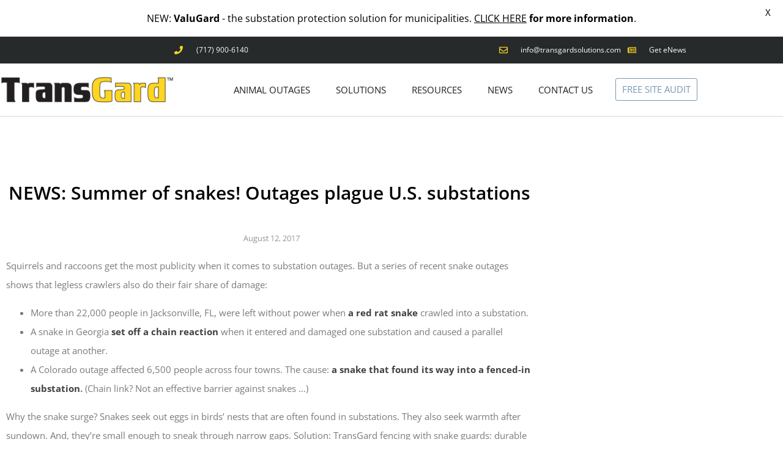

--- FILE ---
content_type: text/css; charset=UTF-8
request_url: https://transgardsolutions.com/wp-content/uploads/elementor/css/post-79.css?ver=1769510888
body_size: 1254
content:
.elementor-79 .elementor-element.elementor-element-6d4418df > .elementor-container > .elementor-column > .elementor-widget-wrap{align-content:center;align-items:center;}.elementor-79 .elementor-element.elementor-element-6d4418df:not(.elementor-motion-effects-element-type-background), .elementor-79 .elementor-element.elementor-element-6d4418df > .elementor-motion-effects-container > .elementor-motion-effects-layer{background-color:#262a2b;}.elementor-79 .elementor-element.elementor-element-6d4418df{transition:background 0.3s, border 0.3s, border-radius 0.3s, box-shadow 0.3s;padding:1% 0% 1% 0%;}.elementor-79 .elementor-element.elementor-element-6d4418df > .elementor-background-overlay{transition:background 0.3s, border-radius 0.3s, opacity 0.3s;}.elementor-79 .elementor-element.elementor-element-404f41f{overflow:hidden;}.elementor-79 .elementor-element.elementor-element-8622aad.elementor-column > .elementor-widget-wrap{justify-content:flex-end;}.elementor-79 .elementor-element.elementor-element-8622aad > .elementor-element-populated{margin:0px 0px 0px 0px;--e-column-margin-right:0px;--e-column-margin-left:0px;padding:0px 0px 0px 0px;}.elementor-widget-icon-list .elementor-icon-list-item:not(:last-child):after{border-color:var( --e-global-color-text );}.elementor-widget-icon-list .elementor-icon-list-icon i{color:var( --e-global-color-primary );}.elementor-widget-icon-list .elementor-icon-list-icon svg{fill:var( --e-global-color-primary );}.elementor-widget-icon-list .elementor-icon-list-item > .elementor-icon-list-text, .elementor-widget-icon-list .elementor-icon-list-item > a{font-family:var( --e-global-typography-text-font-family ), Sans-serif;font-weight:var( --e-global-typography-text-font-weight );}.elementor-widget-icon-list .elementor-icon-list-text{color:var( --e-global-color-secondary );}.elementor-79 .elementor-element.elementor-element-c39cc7e .elementor-icon-list-icon i{color:#e8c204;transition:color 0.3s;}.elementor-79 .elementor-element.elementor-element-c39cc7e .elementor-icon-list-icon svg{fill:#e8c204;transition:fill 0.3s;}.elementor-79 .elementor-element.elementor-element-c39cc7e{--e-icon-list-icon-size:14px;--icon-vertical-offset:0px;}.elementor-79 .elementor-element.elementor-element-c39cc7e .elementor-icon-list-icon{padding-inline-end:13px;}.elementor-79 .elementor-element.elementor-element-c39cc7e .elementor-icon-list-item > .elementor-icon-list-text, .elementor-79 .elementor-element.elementor-element-c39cc7e .elementor-icon-list-item > a{font-size:12px;}.elementor-79 .elementor-element.elementor-element-c39cc7e .elementor-icon-list-text{color:#ffffff;transition:color 0.3s;}.elementor-79 .elementor-element.elementor-element-d46d9e0.elementor-column > .elementor-widget-wrap{justify-content:flex-end;}.elementor-79 .elementor-element.elementor-element-d46d9e0 > .elementor-element-populated{margin:0px 0px 0px 0px;--e-column-margin-right:0px;--e-column-margin-left:0px;padding:0px 0px 0px 0px;}.elementor-79 .elementor-element.elementor-element-785461b .elementor-icon-list-icon i{color:var( --e-global-color-3a6f95ef );transition:color 0.3s;}.elementor-79 .elementor-element.elementor-element-785461b .elementor-icon-list-icon svg{fill:var( --e-global-color-3a6f95ef );transition:fill 0.3s;}.elementor-79 .elementor-element.elementor-element-785461b{--e-icon-list-icon-size:14px;--icon-vertical-offset:0px;}.elementor-79 .elementor-element.elementor-element-785461b .elementor-icon-list-icon{padding-inline-end:13px;}.elementor-79 .elementor-element.elementor-element-785461b .elementor-icon-list-item > .elementor-icon-list-text, .elementor-79 .elementor-element.elementor-element-785461b .elementor-icon-list-item > a{font-size:12px;}.elementor-79 .elementor-element.elementor-element-785461b .elementor-icon-list-text{color:#ffffff;transition:color 0.3s;}.elementor-79 .elementor-element.elementor-element-e265114.elementor-column > .elementor-widget-wrap{justify-content:flex-end;}.elementor-79 .elementor-element.elementor-element-e265114 > .elementor-element-populated{margin:0px 0px 0px 0px;--e-column-margin-right:0px;--e-column-margin-left:0px;padding:0px 0px 0px 0px;}.elementor-79 .elementor-element.elementor-element-ccf4ea3.elementor-element{--flex-grow:0;--flex-shrink:0;}.elementor-79 .elementor-element.elementor-element-ccf4ea3 .elementor-icon-list-icon i{color:var( --e-global-color-3a6f95ef );transition:color 0.3s;}.elementor-79 .elementor-element.elementor-element-ccf4ea3 .elementor-icon-list-icon svg{fill:var( --e-global-color-3a6f95ef );transition:fill 0.3s;}.elementor-79 .elementor-element.elementor-element-ccf4ea3{--e-icon-list-icon-size:14px;--icon-vertical-offset:0px;}.elementor-79 .elementor-element.elementor-element-ccf4ea3 .elementor-icon-list-icon{padding-inline-end:13px;}.elementor-79 .elementor-element.elementor-element-ccf4ea3 .elementor-icon-list-item > .elementor-icon-list-text, .elementor-79 .elementor-element.elementor-element-ccf4ea3 .elementor-icon-list-item > a{font-size:12px;}.elementor-79 .elementor-element.elementor-element-ccf4ea3 .elementor-icon-list-text{color:#ffffff;transition:color 0.3s;}.elementor-79 .elementor-element.elementor-element-803abe8.elementor-column > .elementor-widget-wrap{justify-content:flex-end;}.elementor-79 .elementor-element.elementor-element-803abe8 > .elementor-element-populated{margin:0px 0px 0px 0px;--e-column-margin-right:0px;--e-column-margin-left:0px;padding:0px 0px 0px 0px;}.elementor-79 .elementor-element.elementor-element-b1df4e7 > .elementor-widget-container{margin:0px 0px 0px 0px;padding:0px 0px 0px 0px;}.elementor-79 .elementor-element.elementor-element-b1df4e7 .elementor-icon-list-icon i{color:var( --e-global-color-3a6f95ef );transition:color 0.3s;}.elementor-79 .elementor-element.elementor-element-b1df4e7 .elementor-icon-list-icon svg{fill:var( --e-global-color-3a6f95ef );transition:fill 0.3s;}.elementor-79 .elementor-element.elementor-element-b1df4e7{--e-icon-list-icon-size:14px;--icon-vertical-offset:0px;}.elementor-79 .elementor-element.elementor-element-b1df4e7 .elementor-icon-list-icon{padding-inline-end:13px;}.elementor-79 .elementor-element.elementor-element-b1df4e7 .elementor-icon-list-item > .elementor-icon-list-text, .elementor-79 .elementor-element.elementor-element-b1df4e7 .elementor-icon-list-item > a{font-size:12px;}.elementor-79 .elementor-element.elementor-element-b1df4e7 .elementor-icon-list-text{color:#ffffff;transition:color 0.3s;}.elementor-79 .elementor-element.elementor-element-9dd6d21 > .elementor-container > .elementor-column > .elementor-widget-wrap{align-content:center;align-items:center;}.elementor-79 .elementor-element.elementor-element-9dd6d21:not(.elementor-motion-effects-element-type-background), .elementor-79 .elementor-element.elementor-element-9dd6d21 > .elementor-motion-effects-container > .elementor-motion-effects-layer{background-color:#ffffff;}.elementor-79 .elementor-element.elementor-element-9dd6d21{border-style:solid;border-width:0px 0px 1px 0px;border-color:#d8d8d8;transition:background 0.3s, border 0.3s, border-radius 0.3s, box-shadow 0.3s;padding:20px 0px 20px 0px;}.elementor-79 .elementor-element.elementor-element-9dd6d21 > .elementor-background-overlay{transition:background 0.3s, border-radius 0.3s, opacity 0.3s;}.elementor-widget-image .widget-image-caption{color:var( --e-global-color-text );font-family:var( --e-global-typography-text-font-family ), Sans-serif;font-weight:var( --e-global-typography-text-font-weight );}.elementor-widget-nav-menu .elementor-nav-menu .elementor-item{font-family:var( --e-global-typography-primary-font-family ), Sans-serif;font-weight:var( --e-global-typography-primary-font-weight );}.elementor-widget-nav-menu .elementor-nav-menu--main .elementor-item{color:var( --e-global-color-text );fill:var( --e-global-color-text );}.elementor-widget-nav-menu .elementor-nav-menu--main .elementor-item:hover,
					.elementor-widget-nav-menu .elementor-nav-menu--main .elementor-item.elementor-item-active,
					.elementor-widget-nav-menu .elementor-nav-menu--main .elementor-item.highlighted,
					.elementor-widget-nav-menu .elementor-nav-menu--main .elementor-item:focus{color:var( --e-global-color-accent );fill:var( --e-global-color-accent );}.elementor-widget-nav-menu .elementor-nav-menu--main:not(.e--pointer-framed) .elementor-item:before,
					.elementor-widget-nav-menu .elementor-nav-menu--main:not(.e--pointer-framed) .elementor-item:after{background-color:var( --e-global-color-accent );}.elementor-widget-nav-menu .e--pointer-framed .elementor-item:before,
					.elementor-widget-nav-menu .e--pointer-framed .elementor-item:after{border-color:var( --e-global-color-accent );}.elementor-widget-nav-menu{--e-nav-menu-divider-color:var( --e-global-color-text );}.elementor-widget-nav-menu .elementor-nav-menu--dropdown .elementor-item, .elementor-widget-nav-menu .elementor-nav-menu--dropdown  .elementor-sub-item{font-family:var( --e-global-typography-accent-font-family ), Sans-serif;font-weight:var( --e-global-typography-accent-font-weight );}.elementor-79 .elementor-element.elementor-element-e45208d .elementor-menu-toggle{margin-left:auto;background-color:rgba(0,0,0,0);}.elementor-79 .elementor-element.elementor-element-e45208d .elementor-nav-menu .elementor-item{font-family:"Open Sans", Sans-serif;font-size:15px;font-weight:400;text-transform:uppercase;}.elementor-79 .elementor-element.elementor-element-e45208d .elementor-nav-menu--main .elementor-item{color:var( --e-global-color-secondary );fill:var( --e-global-color-secondary );padding-left:0px;padding-right:0px;}.elementor-79 .elementor-element.elementor-element-e45208d .elementor-nav-menu--main:not(.e--pointer-framed) .elementor-item:before,
					.elementor-79 .elementor-element.elementor-element-e45208d .elementor-nav-menu--main:not(.e--pointer-framed) .elementor-item:after{background-color:var( --e-global-color-3a6f95ef );}.elementor-79 .elementor-element.elementor-element-e45208d .e--pointer-framed .elementor-item:before,
					.elementor-79 .elementor-element.elementor-element-e45208d .e--pointer-framed .elementor-item:after{border-color:var( --e-global-color-3a6f95ef );}.elementor-79 .elementor-element.elementor-element-e45208d .elementor-nav-menu--main .elementor-item.elementor-item-active{color:#ffd41d;}.elementor-79 .elementor-element.elementor-element-e45208d .e--pointer-framed .elementor-item:before{border-width:2px;}.elementor-79 .elementor-element.elementor-element-e45208d .e--pointer-framed.e--animation-draw .elementor-item:before{border-width:0 0 2px 2px;}.elementor-79 .elementor-element.elementor-element-e45208d .e--pointer-framed.e--animation-draw .elementor-item:after{border-width:2px 2px 0 0;}.elementor-79 .elementor-element.elementor-element-e45208d .e--pointer-framed.e--animation-corners .elementor-item:before{border-width:2px 0 0 2px;}.elementor-79 .elementor-element.elementor-element-e45208d .e--pointer-framed.e--animation-corners .elementor-item:after{border-width:0 2px 2px 0;}.elementor-79 .elementor-element.elementor-element-e45208d .e--pointer-underline .elementor-item:after,
					 .elementor-79 .elementor-element.elementor-element-e45208d .e--pointer-overline .elementor-item:before,
					 .elementor-79 .elementor-element.elementor-element-e45208d .e--pointer-double-line .elementor-item:before,
					 .elementor-79 .elementor-element.elementor-element-e45208d .e--pointer-double-line .elementor-item:after{height:2px;}.elementor-79 .elementor-element.elementor-element-e45208d{--e-nav-menu-horizontal-menu-item-margin:calc( 42px / 2 );}.elementor-79 .elementor-element.elementor-element-e45208d .elementor-nav-menu--main:not(.elementor-nav-menu--layout-horizontal) .elementor-nav-menu > li:not(:last-child){margin-bottom:42px;}.elementor-79 .elementor-element.elementor-element-e45208d .elementor-nav-menu--dropdown{background-color:#f9f9f9;}.elementor-79 .elementor-element.elementor-element-e45208d .elementor-nav-menu--dropdown a:hover,
					.elementor-79 .elementor-element.elementor-element-e45208d .elementor-nav-menu--dropdown a:focus,
					.elementor-79 .elementor-element.elementor-element-e45208d .elementor-nav-menu--dropdown a.elementor-item-active,
					.elementor-79 .elementor-element.elementor-element-e45208d .elementor-nav-menu--dropdown a.highlighted{background-color:#e8c204;}.elementor-widget-button .elementor-button{background-color:var( --e-global-color-accent );font-family:var( --e-global-typography-accent-font-family ), Sans-serif;font-weight:var( --e-global-typography-accent-font-weight );}.elementor-79 .elementor-element.elementor-element-4408921 .elementor-button{background-color:rgba(70,167,225,0);fill:var( --e-global-color-primary );color:var( --e-global-color-primary );border-style:solid;border-width:1px 1px 1px 1px;padding:10px 10px 10px 10px;}.elementor-theme-builder-content-area{height:400px;}.elementor-location-header:before, .elementor-location-footer:before{content:"";display:table;clear:both;}@media(min-width:768px){.elementor-79 .elementor-element.elementor-element-d46d9e0{width:46.541%;}.elementor-79 .elementor-element.elementor-element-e265114{width:18.419%;}.elementor-79 .elementor-element.elementor-element-803abe8{width:10.04%;}.elementor-79 .elementor-element.elementor-element-5d6e7fa2{width:25.023%;}.elementor-79 .elementor-element.elementor-element-6776b1cf{width:59.947%;}.elementor-79 .elementor-element.elementor-element-7cb132f{width:15.026%;}}@media(max-width:1024px){.elementor-79 .elementor-element.elementor-element-6d4418df{padding:10px 20px 10px 20px;}.elementor-79 .elementor-element.elementor-element-9dd6d21{padding:40px 20px 40px 20px;}}@media(max-width:767px){.elementor-79 .elementor-element.elementor-element-6d4418df{padding:10px 20px 10px 20px;}.elementor-79 .elementor-element.elementor-element-8622aad{width:49%;}.elementor-79 .elementor-element.elementor-element-c39cc7e .elementor-icon-list-items:not(.elementor-inline-items) .elementor-icon-list-item:not(:last-child){padding-block-end:calc(20px/2);}.elementor-79 .elementor-element.elementor-element-c39cc7e .elementor-icon-list-items:not(.elementor-inline-items) .elementor-icon-list-item:not(:first-child){margin-block-start:calc(20px/2);}.elementor-79 .elementor-element.elementor-element-c39cc7e .elementor-icon-list-items.elementor-inline-items .elementor-icon-list-item{margin-inline:calc(20px/2);}.elementor-79 .elementor-element.elementor-element-c39cc7e .elementor-icon-list-items.elementor-inline-items{margin-inline:calc(-20px/2);}.elementor-79 .elementor-element.elementor-element-c39cc7e .elementor-icon-list-items.elementor-inline-items .elementor-icon-list-item:after{inset-inline-end:calc(-20px/2);}.elementor-79 .elementor-element.elementor-element-c39cc7e .elementor-icon-list-item > .elementor-icon-list-text, .elementor-79 .elementor-element.elementor-element-c39cc7e .elementor-icon-list-item > a{line-height:1.9em;}.elementor-79 .elementor-element.elementor-element-d46d9e0{width:49%;}.elementor-79 .elementor-element.elementor-element-785461b .elementor-icon-list-items:not(.elementor-inline-items) .elementor-icon-list-item:not(:last-child){padding-block-end:calc(20px/2);}.elementor-79 .elementor-element.elementor-element-785461b .elementor-icon-list-items:not(.elementor-inline-items) .elementor-icon-list-item:not(:first-child){margin-block-start:calc(20px/2);}.elementor-79 .elementor-element.elementor-element-785461b .elementor-icon-list-items.elementor-inline-items .elementor-icon-list-item{margin-inline:calc(20px/2);}.elementor-79 .elementor-element.elementor-element-785461b .elementor-icon-list-items.elementor-inline-items{margin-inline:calc(-20px/2);}.elementor-79 .elementor-element.elementor-element-785461b .elementor-icon-list-items.elementor-inline-items .elementor-icon-list-item:after{inset-inline-end:calc(-20px/2);}.elementor-79 .elementor-element.elementor-element-785461b .elementor-icon-list-item > .elementor-icon-list-text, .elementor-79 .elementor-element.elementor-element-785461b .elementor-icon-list-item > a{line-height:1.9em;}.elementor-79 .elementor-element.elementor-element-e265114{width:49%;}.elementor-79 .elementor-element.elementor-element-ccf4ea3{width:var( --container-widget-width, 0px );max-width:0px;--container-widget-width:0px;--container-widget-flex-grow:0;}.elementor-79 .elementor-element.elementor-element-ccf4ea3.elementor-element{--align-self:center;}.elementor-79 .elementor-element.elementor-element-ccf4ea3 .elementor-icon-list-items:not(.elementor-inline-items) .elementor-icon-list-item:not(:last-child){padding-block-end:calc(20px/2);}.elementor-79 .elementor-element.elementor-element-ccf4ea3 .elementor-icon-list-items:not(.elementor-inline-items) .elementor-icon-list-item:not(:first-child){margin-block-start:calc(20px/2);}.elementor-79 .elementor-element.elementor-element-ccf4ea3 .elementor-icon-list-items.elementor-inline-items .elementor-icon-list-item{margin-inline:calc(20px/2);}.elementor-79 .elementor-element.elementor-element-ccf4ea3 .elementor-icon-list-items.elementor-inline-items{margin-inline:calc(-20px/2);}.elementor-79 .elementor-element.elementor-element-ccf4ea3 .elementor-icon-list-items.elementor-inline-items .elementor-icon-list-item:after{inset-inline-end:calc(-20px/2);}.elementor-79 .elementor-element.elementor-element-ccf4ea3 .elementor-icon-list-item > .elementor-icon-list-text, .elementor-79 .elementor-element.elementor-element-ccf4ea3 .elementor-icon-list-item > a{line-height:1.9em;}.elementor-79 .elementor-element.elementor-element-b1df4e7 .elementor-icon-list-items:not(.elementor-inline-items) .elementor-icon-list-item:not(:last-child){padding-block-end:calc(20px/2);}.elementor-79 .elementor-element.elementor-element-b1df4e7 .elementor-icon-list-items:not(.elementor-inline-items) .elementor-icon-list-item:not(:first-child){margin-block-start:calc(20px/2);}.elementor-79 .elementor-element.elementor-element-b1df4e7 .elementor-icon-list-items.elementor-inline-items .elementor-icon-list-item{margin-inline:calc(20px/2);}.elementor-79 .elementor-element.elementor-element-b1df4e7 .elementor-icon-list-items.elementor-inline-items{margin-inline:calc(-20px/2);}.elementor-79 .elementor-element.elementor-element-b1df4e7 .elementor-icon-list-items.elementor-inline-items .elementor-icon-list-item:after{inset-inline-end:calc(-20px/2);}.elementor-79 .elementor-element.elementor-element-b1df4e7 .elementor-icon-list-item > .elementor-icon-list-text, .elementor-79 .elementor-element.elementor-element-b1df4e7 .elementor-icon-list-item > a{line-height:1.9em;}.elementor-79 .elementor-element.elementor-element-9dd6d21{padding:30px 20px 30px 20px;}.elementor-79 .elementor-element.elementor-element-5d6e7fa2{width:70%;}.elementor-79 .elementor-element.elementor-element-6776b1cf{width:30%;}.elementor-79 .elementor-element.elementor-element-e45208d .elementor-nav-menu--main > .elementor-nav-menu > li > .elementor-nav-menu--dropdown, .elementor-79 .elementor-element.elementor-element-e45208d .elementor-nav-menu__container.elementor-nav-menu--dropdown{margin-top:44px !important;}}

--- FILE ---
content_type: text/css; charset=UTF-8
request_url: https://transgardsolutions.com/wp-content/uploads/elementor/css/post-105.css?ver=1769510888
body_size: 958
content:
.elementor-105 .elementor-element.elementor-element-4f40b185 > .elementor-container > .elementor-column > .elementor-widget-wrap{align-content:center;align-items:center;}.elementor-105 .elementor-element.elementor-element-4f40b185:not(.elementor-motion-effects-element-type-background), .elementor-105 .elementor-element.elementor-element-4f40b185 > .elementor-motion-effects-container > .elementor-motion-effects-layer{background-color:#333333;}.elementor-105 .elementor-element.elementor-element-4f40b185{border-style:solid;border-width:3px 0px 0px 0px;border-color:#ffd33c;transition:background 0.3s, border 0.3s, border-radius 0.3s, box-shadow 0.3s;padding:70px 0px 20px 0px;}.elementor-105 .elementor-element.elementor-element-4f40b185 > .elementor-background-overlay{transition:background 0.3s, border-radius 0.3s, opacity 0.3s;}.elementor-widget-heading .elementor-heading-title{font-family:var( --e-global-typography-primary-font-family ), Sans-serif;font-weight:var( --e-global-typography-primary-font-weight );color:var( --e-global-color-primary );}.elementor-105 .elementor-element.elementor-element-652439bb .elementor-heading-title{font-size:15px;font-weight:600;text-transform:uppercase;color:#FFD520;}.elementor-widget-icon-list .elementor-icon-list-item:not(:last-child):after{border-color:var( --e-global-color-text );}.elementor-widget-icon-list .elementor-icon-list-icon i{color:var( --e-global-color-primary );}.elementor-widget-icon-list .elementor-icon-list-icon svg{fill:var( --e-global-color-primary );}.elementor-widget-icon-list .elementor-icon-list-item > .elementor-icon-list-text, .elementor-widget-icon-list .elementor-icon-list-item > a{font-family:var( --e-global-typography-text-font-family ), Sans-serif;font-weight:var( --e-global-typography-text-font-weight );}.elementor-widget-icon-list .elementor-icon-list-text{color:var( --e-global-color-secondary );}.elementor-105 .elementor-element.elementor-element-320a7fb8 .elementor-icon-list-items:not(.elementor-inline-items) .elementor-icon-list-item:not(:last-child){padding-block-end:calc(7px/2);}.elementor-105 .elementor-element.elementor-element-320a7fb8 .elementor-icon-list-items:not(.elementor-inline-items) .elementor-icon-list-item:not(:first-child){margin-block-start:calc(7px/2);}.elementor-105 .elementor-element.elementor-element-320a7fb8 .elementor-icon-list-items.elementor-inline-items .elementor-icon-list-item{margin-inline:calc(7px/2);}.elementor-105 .elementor-element.elementor-element-320a7fb8 .elementor-icon-list-items.elementor-inline-items{margin-inline:calc(-7px/2);}.elementor-105 .elementor-element.elementor-element-320a7fb8 .elementor-icon-list-items.elementor-inline-items .elementor-icon-list-item:after{inset-inline-end:calc(-7px/2);}.elementor-105 .elementor-element.elementor-element-320a7fb8 .elementor-icon-list-icon i{color:#FFD520;transition:color 0.3s;}.elementor-105 .elementor-element.elementor-element-320a7fb8 .elementor-icon-list-icon svg{fill:#FFD520;transition:fill 0.3s;}.elementor-105 .elementor-element.elementor-element-320a7fb8{--e-icon-list-icon-size:7px;--icon-vertical-offset:0px;}.elementor-105 .elementor-element.elementor-element-320a7fb8 .elementor-icon-list-icon{padding-inline-end:5px;}.elementor-105 .elementor-element.elementor-element-320a7fb8 .elementor-icon-list-item > .elementor-icon-list-text, .elementor-105 .elementor-element.elementor-element-320a7fb8 .elementor-icon-list-item > a{font-size:14px;font-weight:300;}.elementor-105 .elementor-element.elementor-element-320a7fb8 .elementor-icon-list-text{color:#ffffff;transition:color 0.3s;}.elementor-105 .elementor-element.elementor-element-8fc0a37 .elementor-heading-title{font-size:15px;font-weight:600;text-transform:uppercase;color:#FFD520;}.elementor-105 .elementor-element.elementor-element-0dd77c6 .elementor-icon-list-items:not(.elementor-inline-items) .elementor-icon-list-item:not(:last-child){padding-block-end:calc(7px/2);}.elementor-105 .elementor-element.elementor-element-0dd77c6 .elementor-icon-list-items:not(.elementor-inline-items) .elementor-icon-list-item:not(:first-child){margin-block-start:calc(7px/2);}.elementor-105 .elementor-element.elementor-element-0dd77c6 .elementor-icon-list-items.elementor-inline-items .elementor-icon-list-item{margin-inline:calc(7px/2);}.elementor-105 .elementor-element.elementor-element-0dd77c6 .elementor-icon-list-items.elementor-inline-items{margin-inline:calc(-7px/2);}.elementor-105 .elementor-element.elementor-element-0dd77c6 .elementor-icon-list-items.elementor-inline-items .elementor-icon-list-item:after{inset-inline-end:calc(-7px/2);}.elementor-105 .elementor-element.elementor-element-0dd77c6 .elementor-icon-list-icon i{color:#FFD520;transition:color 0.3s;}.elementor-105 .elementor-element.elementor-element-0dd77c6 .elementor-icon-list-icon svg{fill:#FFD520;transition:fill 0.3s;}.elementor-105 .elementor-element.elementor-element-0dd77c6{--e-icon-list-icon-size:7px;--icon-vertical-offset:0px;}.elementor-105 .elementor-element.elementor-element-0dd77c6 .elementor-icon-list-icon{padding-inline-end:5px;}.elementor-105 .elementor-element.elementor-element-0dd77c6 .elementor-icon-list-item > .elementor-icon-list-text, .elementor-105 .elementor-element.elementor-element-0dd77c6 .elementor-icon-list-item > a{font-size:14px;font-weight:300;}.elementor-105 .elementor-element.elementor-element-0dd77c6 .elementor-icon-list-text{color:#ffffff;transition:color 0.3s;}.elementor-105 .elementor-element.elementor-element-7295bf2 .elementor-heading-title{font-size:15px;font-weight:600;text-transform:uppercase;color:#FFD520;}.elementor-105 .elementor-element.elementor-element-5b74efd .elementor-icon-list-items:not(.elementor-inline-items) .elementor-icon-list-item:not(:last-child){padding-block-end:calc(7px/2);}.elementor-105 .elementor-element.elementor-element-5b74efd .elementor-icon-list-items:not(.elementor-inline-items) .elementor-icon-list-item:not(:first-child){margin-block-start:calc(7px/2);}.elementor-105 .elementor-element.elementor-element-5b74efd .elementor-icon-list-items.elementor-inline-items .elementor-icon-list-item{margin-inline:calc(7px/2);}.elementor-105 .elementor-element.elementor-element-5b74efd .elementor-icon-list-items.elementor-inline-items{margin-inline:calc(-7px/2);}.elementor-105 .elementor-element.elementor-element-5b74efd .elementor-icon-list-items.elementor-inline-items .elementor-icon-list-item:after{inset-inline-end:calc(-7px/2);}.elementor-105 .elementor-element.elementor-element-5b74efd .elementor-icon-list-icon i{color:#FFD520;transition:color 0.3s;}.elementor-105 .elementor-element.elementor-element-5b74efd .elementor-icon-list-icon svg{fill:#FFD520;transition:fill 0.3s;}.elementor-105 .elementor-element.elementor-element-5b74efd{--e-icon-list-icon-size:7px;--icon-vertical-offset:0px;}.elementor-105 .elementor-element.elementor-element-5b74efd .elementor-icon-list-icon{padding-inline-end:5px;}.elementor-105 .elementor-element.elementor-element-5b74efd .elementor-icon-list-item > .elementor-icon-list-text, .elementor-105 .elementor-element.elementor-element-5b74efd .elementor-icon-list-item > a{font-size:14px;font-weight:300;}.elementor-105 .elementor-element.elementor-element-5b74efd .elementor-icon-list-text{color:#ffffff;transition:color 0.3s;}.elementor-105 .elementor-element.elementor-element-8c08b6d .elementor-heading-title{font-size:15px;font-weight:600;text-transform:uppercase;color:#FFD520;}.elementor-105 .elementor-element.elementor-element-838a5d2 .elementor-icon-list-items:not(.elementor-inline-items) .elementor-icon-list-item:not(:last-child){padding-block-end:calc(7px/2);}.elementor-105 .elementor-element.elementor-element-838a5d2 .elementor-icon-list-items:not(.elementor-inline-items) .elementor-icon-list-item:not(:first-child){margin-block-start:calc(7px/2);}.elementor-105 .elementor-element.elementor-element-838a5d2 .elementor-icon-list-items.elementor-inline-items .elementor-icon-list-item{margin-inline:calc(7px/2);}.elementor-105 .elementor-element.elementor-element-838a5d2 .elementor-icon-list-items.elementor-inline-items{margin-inline:calc(-7px/2);}.elementor-105 .elementor-element.elementor-element-838a5d2 .elementor-icon-list-items.elementor-inline-items .elementor-icon-list-item:after{inset-inline-end:calc(-7px/2);}.elementor-105 .elementor-element.elementor-element-838a5d2 .elementor-icon-list-icon i{color:#FFD520;transition:color 0.3s;}.elementor-105 .elementor-element.elementor-element-838a5d2 .elementor-icon-list-icon svg{fill:#FFD520;transition:fill 0.3s;}.elementor-105 .elementor-element.elementor-element-838a5d2{--e-icon-list-icon-size:7px;--icon-vertical-offset:0px;}.elementor-105 .elementor-element.elementor-element-838a5d2 .elementor-icon-list-icon{padding-inline-end:5px;}.elementor-105 .elementor-element.elementor-element-838a5d2 .elementor-icon-list-item > .elementor-icon-list-text, .elementor-105 .elementor-element.elementor-element-838a5d2 .elementor-icon-list-item > a{font-size:14px;font-weight:300;}.elementor-105 .elementor-element.elementor-element-838a5d2 .elementor-icon-list-text{color:#ffffff;transition:color 0.3s;}.elementor-105 .elementor-element.elementor-element-8d95a93 .elementor-heading-title{font-size:15px;font-weight:600;text-transform:uppercase;color:#FFD520;}.elementor-105 .elementor-element.elementor-element-b168c4c .elementor-icon-list-items:not(.elementor-inline-items) .elementor-icon-list-item:not(:last-child){padding-block-end:calc(7px/2);}.elementor-105 .elementor-element.elementor-element-b168c4c .elementor-icon-list-items:not(.elementor-inline-items) .elementor-icon-list-item:not(:first-child){margin-block-start:calc(7px/2);}.elementor-105 .elementor-element.elementor-element-b168c4c .elementor-icon-list-items.elementor-inline-items .elementor-icon-list-item{margin-inline:calc(7px/2);}.elementor-105 .elementor-element.elementor-element-b168c4c .elementor-icon-list-items.elementor-inline-items{margin-inline:calc(-7px/2);}.elementor-105 .elementor-element.elementor-element-b168c4c .elementor-icon-list-items.elementor-inline-items .elementor-icon-list-item:after{inset-inline-end:calc(-7px/2);}.elementor-105 .elementor-element.elementor-element-b168c4c .elementor-icon-list-icon i{color:#FFD520;transition:color 0.3s;}.elementor-105 .elementor-element.elementor-element-b168c4c .elementor-icon-list-icon svg{fill:#FFD520;transition:fill 0.3s;}.elementor-105 .elementor-element.elementor-element-b168c4c{--e-icon-list-icon-size:7px;--icon-vertical-offset:0px;}.elementor-105 .elementor-element.elementor-element-b168c4c .elementor-icon-list-icon{padding-inline-end:5px;}.elementor-105 .elementor-element.elementor-element-b168c4c .elementor-icon-list-item > .elementor-icon-list-text, .elementor-105 .elementor-element.elementor-element-b168c4c .elementor-icon-list-item > a{font-size:14px;font-weight:300;}.elementor-105 .elementor-element.elementor-element-b168c4c .elementor-icon-list-text{color:#ffffff;transition:color 0.3s;}.elementor-105 .elementor-element.elementor-element-5d3cbe99 .elementor-heading-title{font-size:15px;font-weight:600;text-transform:uppercase;color:#FFD520;}.elementor-widget-text-editor{font-family:var( --e-global-typography-text-font-family ), Sans-serif;font-weight:var( --e-global-typography-text-font-weight );color:var( --e-global-color-text );}.elementor-widget-text-editor.elementor-drop-cap-view-stacked .elementor-drop-cap{background-color:var( --e-global-color-primary );}.elementor-widget-text-editor.elementor-drop-cap-view-framed .elementor-drop-cap, .elementor-widget-text-editor.elementor-drop-cap-view-default .elementor-drop-cap{color:var( --e-global-color-primary );border-color:var( --e-global-color-primary );}.elementor-105 .elementor-element.elementor-element-3ecbb5f1{font-size:14px;font-weight:300;color:#ffffff;}.elementor-105 .elementor-element.elementor-element-193247a:not(.elementor-motion-effects-element-type-background), .elementor-105 .elementor-element.elementor-element-193247a > .elementor-motion-effects-container > .elementor-motion-effects-layer{background-color:#222222;}.elementor-105 .elementor-element.elementor-element-193247a{transition:background 0.3s, border 0.3s, border-radius 0.3s, box-shadow 0.3s;}.elementor-105 .elementor-element.elementor-element-193247a > .elementor-background-overlay{transition:background 0.3s, border-radius 0.3s, opacity 0.3s;}.elementor-widget-nav-menu .elementor-nav-menu .elementor-item{font-family:var( --e-global-typography-primary-font-family ), Sans-serif;font-weight:var( --e-global-typography-primary-font-weight );}.elementor-widget-nav-menu .elementor-nav-menu--main .elementor-item{color:var( --e-global-color-text );fill:var( --e-global-color-text );}.elementor-widget-nav-menu .elementor-nav-menu--main .elementor-item:hover,
					.elementor-widget-nav-menu .elementor-nav-menu--main .elementor-item.elementor-item-active,
					.elementor-widget-nav-menu .elementor-nav-menu--main .elementor-item.highlighted,
					.elementor-widget-nav-menu .elementor-nav-menu--main .elementor-item:focus{color:var( --e-global-color-accent );fill:var( --e-global-color-accent );}.elementor-widget-nav-menu .elementor-nav-menu--main:not(.e--pointer-framed) .elementor-item:before,
					.elementor-widget-nav-menu .elementor-nav-menu--main:not(.e--pointer-framed) .elementor-item:after{background-color:var( --e-global-color-accent );}.elementor-widget-nav-menu .e--pointer-framed .elementor-item:before,
					.elementor-widget-nav-menu .e--pointer-framed .elementor-item:after{border-color:var( --e-global-color-accent );}.elementor-widget-nav-menu{--e-nav-menu-divider-color:var( --e-global-color-text );}.elementor-widget-nav-menu .elementor-nav-menu--dropdown .elementor-item, .elementor-widget-nav-menu .elementor-nav-menu--dropdown  .elementor-sub-item{font-family:var( --e-global-typography-accent-font-family ), Sans-serif;font-weight:var( --e-global-typography-accent-font-weight );}.elementor-105 .elementor-element.elementor-element-820f3dd .elementor-nav-menu .elementor-item{font-weight:400;}.elementor-105 .elementor-element.elementor-element-820f3dd .elementor-nav-menu--main .elementor-item{color:#C9B77E;fill:#C9B77E;padding-left:0px;padding-right:0px;}.elementor-105 .elementor-element.elementor-element-820f3dd{--e-nav-menu-horizontal-menu-item-margin:calc( 36px / 2 );}.elementor-105 .elementor-element.elementor-element-820f3dd .elementor-nav-menu--main:not(.elementor-nav-menu--layout-horizontal) .elementor-nav-menu > li:not(:last-child){margin-bottom:36px;}.elementor-105 .elementor-element.elementor-element-332f29b .elementor-heading-title{font-weight:400;color:#7a7a7a;}.elementor-theme-builder-content-area{height:400px;}.elementor-location-header:before, .elementor-location-footer:before{content:"";display:table;clear:both;}@media(max-width:1024px) and (min-width:768px){.elementor-105 .elementor-element.elementor-element-57f91d8d{width:33%;}.elementor-105 .elementor-element.elementor-element-b65b9df{width:33%;}.elementor-105 .elementor-element.elementor-element-c72a4a0{width:33%;}.elementor-105 .elementor-element.elementor-element-9ee29aa{width:33%;}.elementor-105 .elementor-element.elementor-element-5c1eac6{width:33%;}.elementor-105 .elementor-element.elementor-element-43b0f6aa{width:100%;}}@media(max-width:1024px){.elementor-105 .elementor-element.elementor-element-4f40b185{padding:50px 20px 20px 20px;}.elementor-105 .elementor-element.elementor-element-320a7fb8 .elementor-icon-list-item > .elementor-icon-list-text, .elementor-105 .elementor-element.elementor-element-320a7fb8 .elementor-icon-list-item > a{font-size:13px;}.elementor-105 .elementor-element.elementor-element-0dd77c6 .elementor-icon-list-item > .elementor-icon-list-text, .elementor-105 .elementor-element.elementor-element-0dd77c6 .elementor-icon-list-item > a{font-size:13px;}.elementor-105 .elementor-element.elementor-element-5b74efd .elementor-icon-list-item > .elementor-icon-list-text, .elementor-105 .elementor-element.elementor-element-5b74efd .elementor-icon-list-item > a{font-size:13px;}.elementor-105 .elementor-element.elementor-element-838a5d2 .elementor-icon-list-item > .elementor-icon-list-text, .elementor-105 .elementor-element.elementor-element-838a5d2 .elementor-icon-list-item > a{font-size:13px;}.elementor-105 .elementor-element.elementor-element-b168c4c .elementor-icon-list-item > .elementor-icon-list-text, .elementor-105 .elementor-element.elementor-element-b168c4c .elementor-icon-list-item > a{font-size:13px;}.elementor-105 .elementor-element.elementor-element-43b0f6aa > .elementor-element-populated{margin:60px 0px 0px 0px;--e-column-margin-right:0px;--e-column-margin-left:0px;padding:0% 20% 0% 20%;}.elementor-105 .elementor-element.elementor-element-5d3cbe99{text-align:center;}.elementor-105 .elementor-element.elementor-element-3ecbb5f1{text-align:center;}}@media(max-width:767px){.elementor-105 .elementor-element.elementor-element-4f40b185{padding:40px 15px 20px 15px;}.elementor-105 .elementor-element.elementor-element-28eea8d6 > .elementor-element-populated{padding:0px 0px 0px 0px;}.elementor-105 .elementor-element.elementor-element-57f91d8d{width:33%;}.elementor-105 .elementor-element.elementor-element-b65b9df{width:33%;}.elementor-105 .elementor-element.elementor-element-c72a4a0{width:33%;}.elementor-105 .elementor-element.elementor-element-9ee29aa{width:33%;}.elementor-105 .elementor-element.elementor-element-5c1eac6{width:33%;}.elementor-105 .elementor-element.elementor-element-43b0f6aa > .elementor-element-populated{margin:40px 0px 0px 0px;--e-column-margin-right:0px;--e-column-margin-left:0px;padding:10px 10px 10px 10px;}.elementor-105 .elementor-element.elementor-element-5d3cbe99{text-align:start;}.elementor-105 .elementor-element.elementor-element-3ecbb5f1{text-align:start;}}

--- FILE ---
content_type: text/css; charset=UTF-8
request_url: https://transgardsolutions.com/wp-content/uploads/elementor/css/post-1251.css?ver=1769511301
body_size: 368
content:
.elementor-1251 .elementor-element.elementor-element-1b659c7 > .elementor-container{max-width:880px;}.elementor-1251 .elementor-element.elementor-element-1b659c7{margin-top:50px;margin-bottom:50px;}.elementor-widget-theme-post-title .elementor-heading-title{font-family:var( --e-global-typography-primary-font-family ), Sans-serif;font-weight:var( --e-global-typography-primary-font-weight );color:var( --e-global-color-primary );}.elementor-1251 .elementor-element.elementor-element-2f33b56 > .elementor-widget-container{margin:50px 0px 30px 0px;}.elementor-1251 .elementor-element.elementor-element-2f33b56{text-align:center;}.elementor-1251 .elementor-element.elementor-element-2f33b56 .elementor-heading-title{font-size:30px;font-weight:600;color:#000000;}.elementor-widget-post-info .elementor-icon-list-item:not(:last-child):after{border-color:var( --e-global-color-text );}.elementor-widget-post-info .elementor-icon-list-icon i{color:var( --e-global-color-primary );}.elementor-widget-post-info .elementor-icon-list-icon svg{fill:var( --e-global-color-primary );}.elementor-widget-post-info .elementor-icon-list-text, .elementor-widget-post-info .elementor-icon-list-text a{color:var( --e-global-color-secondary );}.elementor-widget-post-info .elementor-icon-list-item{font-family:var( --e-global-typography-text-font-family ), Sans-serif;font-weight:var( --e-global-typography-text-font-weight );}.elementor-1251 .elementor-element.elementor-element-26f4a6cf .elementor-icon-list-items:not(.elementor-inline-items) .elementor-icon-list-item:not(:last-child){padding-bottom:calc(0px/2);}.elementor-1251 .elementor-element.elementor-element-26f4a6cf .elementor-icon-list-items:not(.elementor-inline-items) .elementor-icon-list-item:not(:first-child){margin-top:calc(0px/2);}.elementor-1251 .elementor-element.elementor-element-26f4a6cf .elementor-icon-list-items.elementor-inline-items .elementor-icon-list-item{margin-right:calc(0px/2);margin-left:calc(0px/2);}.elementor-1251 .elementor-element.elementor-element-26f4a6cf .elementor-icon-list-items.elementor-inline-items{margin-right:calc(-0px/2);margin-left:calc(-0px/2);}body.rtl .elementor-1251 .elementor-element.elementor-element-26f4a6cf .elementor-icon-list-items.elementor-inline-items .elementor-icon-list-item:after{left:calc(-0px/2);}body:not(.rtl) .elementor-1251 .elementor-element.elementor-element-26f4a6cf .elementor-icon-list-items.elementor-inline-items .elementor-icon-list-item:after{right:calc(-0px/2);}.elementor-1251 .elementor-element.elementor-element-26f4a6cf .elementor-icon-list-icon i{color:#54595f;font-size:13px;}.elementor-1251 .elementor-element.elementor-element-26f4a6cf .elementor-icon-list-icon svg{fill:#54595f;--e-icon-list-icon-size:13px;}.elementor-1251 .elementor-element.elementor-element-26f4a6cf .elementor-icon-list-icon{width:13px;}body:not(.rtl) .elementor-1251 .elementor-element.elementor-element-26f4a6cf .elementor-icon-list-text{padding-left:8px;}body.rtl .elementor-1251 .elementor-element.elementor-element-26f4a6cf .elementor-icon-list-text{padding-right:8px;}.elementor-1251 .elementor-element.elementor-element-26f4a6cf .elementor-icon-list-text, .elementor-1251 .elementor-element.elementor-element-26f4a6cf .elementor-icon-list-text a{color:#54595f;}.elementor-1251 .elementor-element.elementor-element-26f4a6cf .elementor-icon-list-item{font-size:13px;font-weight:300;}.elementor-widget-theme-post-excerpt .elementor-widget-container{font-family:var( --e-global-typography-text-font-family ), Sans-serif;font-weight:var( --e-global-typography-text-font-weight );color:var( --e-global-color-text );}.elementor-1251 .elementor-element.elementor-element-4f38e683 > .elementor-widget-container{margin:30px 0px 30px 0px;}.elementor-1251 .elementor-element.elementor-element-4f38e683 .elementor-widget-container{font-size:19px;font-weight:500;line-height:1.8em;color:#54595f;}.elementor-widget-theme-post-content{color:var( --e-global-color-text );font-family:var( --e-global-typography-text-font-family ), Sans-serif;font-weight:var( --e-global-typography-text-font-weight );}.elementor-1251 .elementor-element.elementor-element-3bd1709c{line-height:2.1em;}.elementor-widget-divider{--divider-color:var( --e-global-color-secondary );}.elementor-widget-divider .elementor-divider__text{color:var( --e-global-color-secondary );font-family:var( --e-global-typography-secondary-font-family ), Sans-serif;font-weight:var( --e-global-typography-secondary-font-weight );}.elementor-widget-divider.elementor-view-stacked .elementor-icon{background-color:var( --e-global-color-secondary );}.elementor-widget-divider.elementor-view-framed .elementor-icon, .elementor-widget-divider.elementor-view-default .elementor-icon{color:var( --e-global-color-secondary );border-color:var( --e-global-color-secondary );}.elementor-widget-divider.elementor-view-framed .elementor-icon, .elementor-widget-divider.elementor-view-default .elementor-icon svg{fill:var( --e-global-color-secondary );}.elementor-1251 .elementor-element.elementor-element-acfce9c{--divider-border-style:dotted;--divider-color:#000;--divider-border-width:1px;}.elementor-1251 .elementor-element.elementor-element-acfce9c .elementor-divider-separator{width:100%;}.elementor-1251 .elementor-element.elementor-element-acfce9c .elementor-divider{padding-block-start:28px;padding-block-end:28px;}@media(max-width:767px){.elementor-1251 .elementor-element.elementor-element-2f33b56 .elementor-heading-title{font-size:33px;}.elementor-1251 .elementor-element.elementor-element-26f4a6cf .elementor-icon-list-items:not(.elementor-inline-items) .elementor-icon-list-item:not(:last-child){padding-bottom:calc(15px/2);}.elementor-1251 .elementor-element.elementor-element-26f4a6cf .elementor-icon-list-items:not(.elementor-inline-items) .elementor-icon-list-item:not(:first-child){margin-top:calc(15px/2);}.elementor-1251 .elementor-element.elementor-element-26f4a6cf .elementor-icon-list-items.elementor-inline-items .elementor-icon-list-item{margin-right:calc(15px/2);margin-left:calc(15px/2);}.elementor-1251 .elementor-element.elementor-element-26f4a6cf .elementor-icon-list-items.elementor-inline-items{margin-right:calc(-15px/2);margin-left:calc(-15px/2);}body.rtl .elementor-1251 .elementor-element.elementor-element-26f4a6cf .elementor-icon-list-items.elementor-inline-items .elementor-icon-list-item:after{left:calc(-15px/2);}body:not(.rtl) .elementor-1251 .elementor-element.elementor-element-26f4a6cf .elementor-icon-list-items.elementor-inline-items .elementor-icon-list-item:after{right:calc(-15px/2);}.elementor-1251 .elementor-element.elementor-element-26f4a6cf .elementor-icon-list-icon{width:16px;}.elementor-1251 .elementor-element.elementor-element-26f4a6cf .elementor-icon-list-icon i{font-size:16px;}.elementor-1251 .elementor-element.elementor-element-26f4a6cf .elementor-icon-list-icon svg{--e-icon-list-icon-size:16px;}.elementor-1251 .elementor-element.elementor-element-26f4a6cf .elementor-icon-list-item{line-height:27px;}}